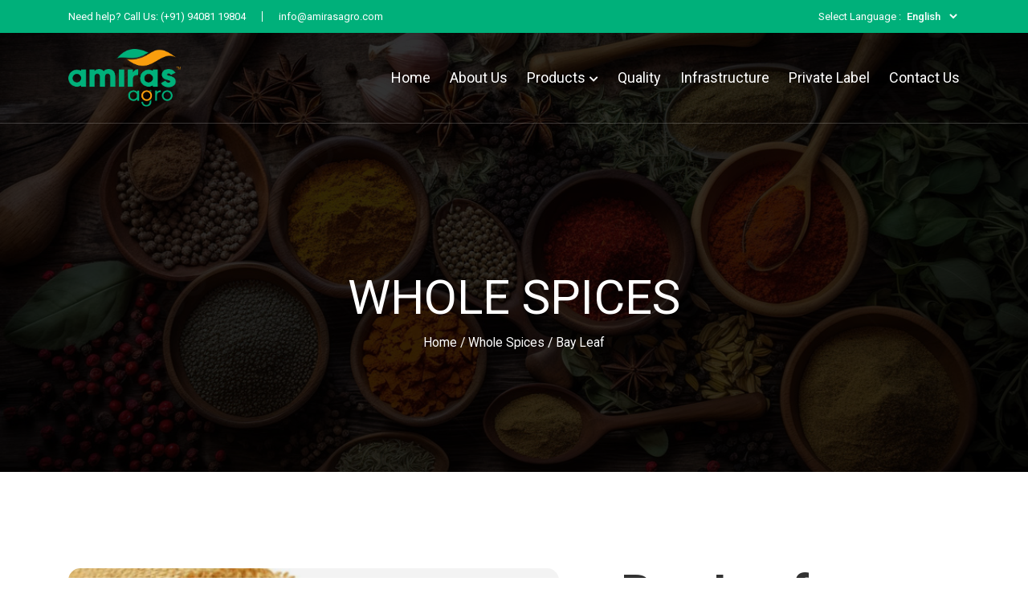

--- FILE ---
content_type: text/html; charset=UTF-8
request_url: https://www.amirasagro.com/product/bay-leaf/
body_size: 26744
content:
<!doctype html>
<html lang="en-US">
<head>
	<meta charset="UTF-8">
		<meta name="viewport" content="width=device-width,initial-scale=1">
	<title>Bay Leaf &#8211; Amiras Agro and Foods</title>
<meta name='robots' content='max-image-preview:large' />
	<style>img:is([sizes="auto" i], [sizes^="auto," i]) { contain-intrinsic-size: 3000px 1500px }</style>
	<style id='classic-theme-styles-inline-css' type='text/css'>
/*! This file is auto-generated */
.wp-block-button__link{color:#fff;background-color:#32373c;border-radius:9999px;box-shadow:none;text-decoration:none;padding:calc(.667em + 2px) calc(1.333em + 2px);font-size:1.125em}.wp-block-file__button{background:#32373c;color:#fff;text-decoration:none}
</style>
<link rel='stylesheet' id='wc-blocks-vendors-style-css' href='https://www.amirasagro.com/wp-content/plugins/woocommerce/packages/woocommerce-blocks/build/wc-blocks-vendors-style.css?ver=10.9.3' type='text/css' media='all' />
<link rel='stylesheet' id='wc-all-blocks-style-css' href='https://www.amirasagro.com/wp-content/plugins/woocommerce/packages/woocommerce-blocks/build/wc-all-blocks-style.css?ver=10.9.3' type='text/css' media='all' />
<link rel='stylesheet' id='contact-form-7-css' href='https://www.amirasagro.com/wp-content/plugins/contact-form-7/includes/css/styles.css?ver=5.8.1' type='text/css' media='all' />
<style id='contact-form-7-inline-css' type='text/css'>
.wpcf7 .wpcf7-recaptcha iframe {margin-bottom: 0;}.wpcf7 .wpcf7-recaptcha[data-align="center"] > div {margin: 0 auto;}.wpcf7 .wpcf7-recaptcha[data-align="right"] > div {margin: 0 0 0 auto;}
</style>
<link rel='stylesheet' id='photoswipe-css' href='https://www.amirasagro.com/wp-content/plugins/woocommerce/assets/css/photoswipe/photoswipe.min.css?ver=8.1.1' type='text/css' media='all' />
<link rel='stylesheet' id='photoswipe-default-skin-css' href='https://www.amirasagro.com/wp-content/plugins/woocommerce/assets/css/photoswipe/default-skin/default-skin.min.css?ver=8.1.1' type='text/css' media='all' />
<link rel='stylesheet' id='woocommerce-layout-css' href='https://www.amirasagro.com/wp-content/plugins/woocommerce/assets/css/woocommerce-layout.css?ver=8.1.1' type='text/css' media='all' />
<link rel='stylesheet' id='woocommerce-smallscreen-css' href='https://www.amirasagro.com/wp-content/plugins/woocommerce/assets/css/woocommerce-smallscreen.css?ver=8.1.1' type='text/css' media='only screen and (max-width: 768px)' />
<link rel='stylesheet' id='woocommerce-general-css' href='https://www.amirasagro.com/wp-content/plugins/woocommerce/assets/css/woocommerce.css?ver=8.1.1' type='text/css' media='all' />
<style id='woocommerce-inline-inline-css' type='text/css'>
.woocommerce form .form-row .required { visibility: hidden; }
</style>
<link rel='stylesheet' id='elementor-frontend-css' href='https://www.amirasagro.com/wp-content/uploads/elementor/css/custom-frontend-lite.min.css?ver=1696847236' type='text/css' media='all' />
<link rel='stylesheet' id='elementor-post-7-css' href='https://www.amirasagro.com/wp-content/uploads/elementor/css/post-7.css?ver=1696847236' type='text/css' media='all' />
<link rel='stylesheet' id='style-css' href='https://www.amirasagro.com/wp-content/themes/amiras/style.css?ver=6.8.3' type='text/css' media='all' />
<link rel='stylesheet' id='theme-css' href='https://www.amirasagro.com/wp-content/themes/amiras/css/theme.css?ver=6.8.3' type='text/css' media='all' />
<link rel='stylesheet' id='animations-css' href='https://www.amirasagro.com/wp-content/plugins/elementor/assets/lib/animations/animations.min.css?ver=6.8.3' type='text/css' media='all' />
<link rel='stylesheet' id='elementor-icons-css' href='https://www.amirasagro.com/wp-content/plugins/elementor/assets/lib/eicons/css/elementor-icons.min.css?ver=5.23.0' type='text/css' media='all' />
<link rel='stylesheet' id='elementor-icons-shared-0-css' href='https://www.amirasagro.com/wp-content/plugins/elementor/assets/lib/font-awesome/css/fontawesome.min.css?ver=5.15.3' type='text/css' media='all' />
<link rel='stylesheet' id='elementor-icons-fa-solid-css' href='https://www.amirasagro.com/wp-content/plugins/elementor/assets/lib/font-awesome/css/solid.min.css?ver=5.15.3' type='text/css' media='all' />
<link rel='stylesheet' id='elementor-icons-fa-regular-css' href='https://www.amirasagro.com/wp-content/plugins/elementor/assets/lib/font-awesome/css/regular.min.css?ver=5.15.3' type='text/css' media='all' />
<link rel='stylesheet' id='elementor-icons-fa-brands-css' href='https://www.amirasagro.com/wp-content/plugins/elementor/assets/lib/font-awesome/css/brands.min.css?ver=5.15.3' type='text/css' media='all' />
<link rel='stylesheet' id='google-fonts-1-css' href='https://fonts.googleapis.com/css?family=Heebo%3A100%2C100italic%2C200%2C200italic%2C300%2C300italic%2C400%2C400italic%2C500%2C500italic%2C600%2C600italic%2C700%2C700italic%2C800%2C800italic%2C900%2C900italic%7CRoboto%3A100%2C100italic%2C200%2C200italic%2C300%2C300italic%2C400%2C400italic%2C500%2C500italic%2C600%2C600italic%2C700%2C700italic%2C800%2C800italic%2C900%2C900italic&#038;display=swap&#038;ver=6.8.3' type='text/css' media='all' />
<link rel="preconnect" href="https://fonts.gstatic.com/" crossorigin><script type="text/javascript" src="https://www.amirasagro.com/wp-includes/js/dist/hooks.min.js?ver=4d63a3d491d11ffd8ac6" id="wp-hooks-js"></script>
<script type="text/javascript" src="https://stats.wp.com/w.js?ver=202605" id="woo-tracks-js"></script>
<script type="text/javascript" src="https://www.amirasagro.com/wp-includes/js/jquery/jquery.min.js?ver=3.7.1" id="jquery-core-js"></script>
<script type="text/javascript" src="https://www.amirasagro.com/wp-includes/js/jquery/jquery-migrate.min.js?ver=3.4.1" id="jquery-migrate-js"></script>
<link rel="https://api.w.org/" href="https://www.amirasagro.com/wp-json/" /><link rel="alternate" title="JSON" type="application/json" href="https://www.amirasagro.com/wp-json/wp/v2/product/108" /><link rel="canonical" href="https://www.amirasagro.com/product/bay-leaf/" />
<link rel="alternate" title="oEmbed (JSON)" type="application/json+oembed" href="https://www.amirasagro.com/wp-json/oembed/1.0/embed?url=https%3A%2F%2Fwww.amirasagro.com%2Fproduct%2Fbay-leaf%2F" />
<link rel="alternate" title="oEmbed (XML)" type="text/xml+oembed" href="https://www.amirasagro.com/wp-json/oembed/1.0/embed?url=https%3A%2F%2Fwww.amirasagro.com%2Fproduct%2Fbay-leaf%2F&#038;format=xml" />
	<noscript><style>.woocommerce-product-gallery{ opacity: 1 !important; }</style></noscript>
	<meta name="generator" content="Elementor 3.16.5; features: e_dom_optimization, e_optimized_assets_loading, e_optimized_css_loading, additional_custom_breakpoints; settings: css_print_method-external, google_font-enabled, font_display-swap">
<link rel="icon" href="https://www.amirasagro.com/wp-content/uploads/favicon.png" sizes="32x32" />
<link rel="icon" href="https://www.amirasagro.com/wp-content/uploads/favicon.png" sizes="192x192" />
<link rel="apple-touch-icon" href="https://www.amirasagro.com/wp-content/uploads/favicon.png" />
<meta name="msapplication-TileImage" content="https://www.amirasagro.com/wp-content/uploads/favicon.png" />
</head>
<body class="wp-singular product-template-default single single-product postid-108 wp-custom-logo wp-theme-amiras theme-amiras woocommerce woocommerce-page woocommerce-no-js elementor-default elementor-kit-7">
<section class="elementor-section elementor-section-boxed elementor top-header">
	<div class="elementor-container">
		<div class="elementor-column elementor-col-50 left">
			<div class="elementor-widget-wrap">
				<div class="elementor-element call">
					<span>Need help?</span> Call Us: 
					<a href="tel:+919408119804">(+91) 94081 19804</a>
				</div>
				<div class="elementor-element email">
					 info@amirasagro.com
				</div>
			</div>
		</div>
		<div class="elementor-column elementor-col-50 right">
			<div class="elementor-widget-wrap">
				<div class="elementor-element glanguage">
					<span>Select Language :</span>
					<div class="gtranslate_wrapper" id="gt-wrapper-33974373"></div>				</div>
			</div>
		</div>
	</div>
</section>
<header class="elementor-section elementor-section-boxed elementor main-header">
	<div class="elementor-container">
		<div class="elementor-column elementor-col-30">
			<div class="elementor-widget-wrap">
				<a href="https://www.amirasagro.com/" class="custom-logo-link" rel="home"><img width="155" height="80" src="https://www.amirasagro.com/wp-content/uploads/logo.svg" class="custom-logo" alt="amiras agro and foods" decoding="async" /></a>			</div>
		</div>
		<div class="elementor-column elementor-col-70">
			<div class="elementor-widget-wrap">
				<div class="elementor-element">
											<nav class="site-navigation">
							<ul id="menu-primary" class="menu"><li id="menu-item-148" class="menu-item menu-item-type-post_type menu-item-object-page menu-item-home menu-item-148"><a href="https://www.amirasagro.com/">Home</a></li>
<li id="menu-item-149" class="menu-item menu-item-type-post_type menu-item-object-page menu-item-149"><a href="https://www.amirasagro.com/about/">About Us</a></li>
<li id="menu-item-160" class="menu-item menu-item-type-custom menu-item-object-custom menu-item-has-children menu-item-160"><a href="#">Products</a>
<ul class="sub-menu">
	<li id="menu-item-159" class="menu-item menu-item-type-taxonomy menu-item-object-product_cat current-product-ancestor current-menu-parent current-product-parent menu-item-159"><a href="https://www.amirasagro.com/product-category/whole-spices/">Whole Spices</a></li>
	<li id="menu-item-156" class="menu-item menu-item-type-taxonomy menu-item-object-product_cat menu-item-156"><a href="https://www.amirasagro.com/product-category/powder-spices/">Powder Spices</a></li>
	<li id="menu-item-158" class="menu-item menu-item-type-taxonomy menu-item-object-product_cat menu-item-158"><a href="https://www.amirasagro.com/product-category/oil-seeds/">Oil Seeds</a></li>
	<li id="menu-item-157" class="menu-item menu-item-type-taxonomy menu-item-object-product_cat menu-item-157"><a href="https://www.amirasagro.com/product-category/herbs/">Herbs</a></li>
</ul>
</li>
<li id="menu-item-155" class="menu-item menu-item-type-post_type menu-item-object-page menu-item-155"><a href="https://www.amirasagro.com/quality/">Quality</a></li>
<li id="menu-item-152" class="menu-item menu-item-type-post_type menu-item-object-page menu-item-152"><a href="https://www.amirasagro.com/infrastructure/">Infrastructure</a></li>
<li id="menu-item-153" class="menu-item menu-item-type-post_type menu-item-object-page menu-item-153"><a href="https://www.amirasagro.com/private-label/">Private Label</a></li>
<li id="menu-item-151" class="menu-item menu-item-type-post_type menu-item-object-page menu-item-151"><a href="https://www.amirasagro.com/contact/">Contact Us</a></li>
</ul>						</nav>
						<div class="site-navigation-toggle-holder">
							<div class="site-navigation-toggle">
								<i class="eicon-menu-bar"></i>
							</div>
							<i class="eicon-close menu-close-icon"></i>
						</div>
									</div>
			</div>
		</div>
	</div>
</header><div data-elementor-type="wp-page" class="elementor">
	<section class="elementor-section elementor-section-boxed archive-header">
		<div class="elementor-background-overlay"></div>
		<div class="elementor-container">
			<div class="elementor-column elementor-col-100">
				<div class="elementor-widget-wrap">
					<div class="elementor-element">
						<h1 class="entry-title">Whole Spices</br></h1>					</div>
					<div class="elementor-element">
						<nav class="woocommerce-breadcrumb"><a href="https://www.amirasagro.com">Home</a>&nbsp;&#47;&nbsp;<a href="https://www.amirasagro.com/product-category/whole-spices/">Whole Spices</a>&nbsp;&#47;&nbsp;Bay Leaf</nav>					</div>
				</div>
			</div>
		</div>
	</section>
	<section class="elementor-section elementor-section-boxed archive-page">
		<div class="elementor-container">
			<div class="elementor-column elementor-col-100">
				<div class="elementor-widget-wrap">
					<div class="elementor-wc-products elementor-element">
						<div class="woocommerce-notices-wrapper"></div><div id="product-108" class="product type-product post-108 status-publish first instock product_cat-whole-spices has-post-thumbnail shipping-taxable product-type-simple">

	<div class="woocommerce-product-gallery woocommerce-product-gallery--with-images woocommerce-product-gallery--columns-4 images" data-columns="4" style="opacity: 0; transition: opacity .25s ease-in-out;">
	<div class="woocommerce-product-gallery__wrapper">
		<div data-thumb="https://www.amirasagro.com/wp-content/uploads/bay-leaf.jpg" data-thumb-alt="bay leaf" class="woocommerce-product-gallery__image"><a href="https://www.amirasagro.com/wp-content/uploads/bay-leaf.jpg"><img width="800" height="700" src="https://www.amirasagro.com/wp-content/uploads/bay-leaf.jpg" class="wp-post-image" alt="bay leaf" title="bay leaf" data-caption="" data-src="https://www.amirasagro.com/wp-content/uploads/bay-leaf.jpg" data-large_image="https://www.amirasagro.com/wp-content/uploads/bay-leaf.jpg" data-large_image_width="800" data-large_image_height="700" decoding="async" fetchpriority="high" /></a></div>	</div>
</div>

	<div class="summary entry-summary">
		<h1 class="product_title entry-title">Bay Leaf</h1><div class="woocommerce-product-details__short-description">
	<p>Ours is a reputed entity engaged in distributing and exporting a premium quality Bay Leaf. Known for its rich aroma and taste, these bay leaves are used in various cuisines all over the world. These fresh leaves are very mild and do not develop their full flavor until several weeks after picking and drying so, our experts follow age-old recipes that ensure their high quality and purity.</p>
<div class="process">
<h3>Process</h3>
<p>Eto Treatment.</p>
</div>
<div class="packaging">
<h3>Available Packaging</h3>
<p>25kg, 50kg, 100kg, Bulk Packaging &amp; As per standard packaging.</p>
</div>
</div>
<p><a class="elementor-button" href="https://api.whatsapp.com/send?phone=919408119804&amp;text=I%20interested%20https://www.amirasagro.com/product/bay-leaf/">Make an Enquiry</a></p>	</div>

	<div class="product-bio"></div>
	<section class="related products">

					<h2>Explore More</h2>
				
		<ul class="products columns-4">

			
					<li class="product type-product post-80 status-publish first instock product_cat-whole-spices has-post-thumbnail shipping-taxable product-type-simple">
	<a href="https://www.amirasagro.com/product/black-big-mustard/" class="woocommerce-LoopProduct-link woocommerce-loop-product__link"><img width="800" height="700" src="https://www.amirasagro.com/wp-content/uploads/black-big-mustard.jpg" class="attachment-woocommerce_thumbnail size-woocommerce_thumbnail" alt="black big mustard" decoding="async" /><h2 class="woocommerce-loop-product__title">Black Big Mustard</h2>
</a><a href="https://www.amirasagro.com/product/black-big-mustard/" data-quantity="1" class="button product_type_simple" data-product_id="80" data-product_sku="" aria-label="Read more about &ldquo;Black Big Mustard&rdquo;" aria-describedby="" rel="nofollow">Read more</a></li>

			
					<li class="product type-product post-90 status-publish instock product_cat-whole-spices has-post-thumbnail shipping-taxable product-type-simple">
	<a href="https://www.amirasagro.com/product/yellow-mustard/" class="woocommerce-LoopProduct-link woocommerce-loop-product__link"><img width="800" height="700" src="https://www.amirasagro.com/wp-content/uploads/yellow-mustard.jpg" class="attachment-woocommerce_thumbnail size-woocommerce_thumbnail" alt="yellow mustard" decoding="async" /><h2 class="woocommerce-loop-product__title">Yellow Mustard</h2>
</a><a href="https://www.amirasagro.com/product/yellow-mustard/" data-quantity="1" class="button product_type_simple" data-product_id="90" data-product_sku="" aria-label="Read more about &ldquo;Yellow Mustard&rdquo;" aria-describedby="" rel="nofollow">Read more</a></li>

			
					<li class="product type-product post-88 status-publish instock product_cat-whole-spices has-post-thumbnail shipping-taxable product-type-simple">
	<a href="https://www.amirasagro.com/product/sesame-seed-black/" class="woocommerce-LoopProduct-link woocommerce-loop-product__link"><img width="800" height="700" src="https://www.amirasagro.com/wp-content/uploads/sesame-seed-black.jpg" class="attachment-woocommerce_thumbnail size-woocommerce_thumbnail" alt="sesame seed black" decoding="async" loading="lazy" /><h2 class="woocommerce-loop-product__title">Sesame Seed Black</h2>
</a><a href="https://www.amirasagro.com/product/sesame-seed-black/" data-quantity="1" class="button product_type_simple" data-product_id="88" data-product_sku="" aria-label="Read more about &ldquo;Sesame Seed Black&rdquo;" aria-describedby="" rel="nofollow">Read more</a></li>

			
					<li class="product type-product post-112 status-publish last instock product_cat-whole-spices has-post-thumbnail shipping-taxable product-type-simple">
	<a href="https://www.amirasagro.com/product/basil-seeds/" class="woocommerce-LoopProduct-link woocommerce-loop-product__link"><img width="800" height="700" src="https://www.amirasagro.com/wp-content/uploads/basil-seeds.jpg" class="attachment-woocommerce_thumbnail size-woocommerce_thumbnail" alt="basil seeds" decoding="async" loading="lazy" /><h2 class="woocommerce-loop-product__title">Basil Seeds</h2>
</a><a href="https://www.amirasagro.com/product/basil-seeds/" data-quantity="1" class="button product_type_simple" data-product_id="112" data-product_sku="" aria-label="Read more about &ldquo;Basil Seeds&rdquo;" aria-describedby="" rel="nofollow">Read more</a></li>

			
		</ul>

	</section>
	</div>

					</div>
				</div>
			</div>
		</div>
	</section>
</div>
<footer class="elementor-section elementor-section-boxed elementor main-footer">
	<div class="elementor-container">
		<div class="elementor-column elementor-col-25 footer-logo">
			<div class="elementor-widget-wrap">
				<div class="elementor-element">
					<img src="https://www.amirasagro.com/wp-content/uploads/logo.svg" alt="logo" />
					<p>Our company has specially its works into the private labelling only. Our expertise in the production of spices has enabled us to be the private labellers for MNCs.</p>
				</div>	
			</div>
		</div>
		<div class="elementor-column elementor-col-20 elementor-hidden-tablet elementor-hidden-mobile prolist">
			<div class="elementor-widget-wrap">
				<div class="elementor-element">
					<h3>Quick Links</h3>
					<ul>
						<li>
							<a href="https://www.amirasagro.com/product-category/whole-spices">Whole Spices</a>
						</li>
						<li>
							<a href="https://www.amirasagro.com/product-category/powder-spices">Powder Spices</a>
						</li>
						<li>
							<a href="https://www.amirasagro.com/product-category/oil-seeds">Oil Seeds</a>
						</li>
						<li>
							<a href="https://www.amirasagro.com/product-category/herbs">Herbs</a>
						</li>
					</ul>
				</div>
			</div>
		</div>
		<div class="elementor-column elementor-col-25 address alt">
			<div class="elementor-widget-wrap">
				<div class="elementor-element elementor-widget">
					<img src="https://www.amirasagro.com/wp-content/uploads/icon-call.png" alt="call" />
					<h3>Get In Touch</h3>
					<p>+91 94081 19804<br>info@amirasagro.com</p>
				</div>
				<div class="elementor-element">
					<img src="https://www.amirasagro.com/wp-content/uploads/icon-time.png" alt="time" />
					<h3>Working Hours</h3>
					<p>10:00am - 06:00pm<br>Sunday Closed</p>					
				</div>
			</div>
		</div>
		<div class="elementor-column elementor-col-30 address">
			<div class="elementor-widget-wrap">
				<div class="elementor-element">
					<img src="https://www.amirasagro.com/wp-content/uploads/icon-location.png" alt="location" />
					<h3>Corporate Office</h3>
					<p>Plot No. 808, Gaglasan Road, Nr. Kakoshi Char Rasta, Gaglasan, Sidhpur - 384151, Gujarat, India.</p>
				</div>
			</div>
		</div>
	</div>
	<div class="elementor-section elementor-section-boxed copyright">
		<div class="elementor-container">
			<div class="elementor-column elementor-col-100">
				<div class="elementor-widget-wrap">
					<div class="elementor-element">
						<p>2026 &copy; Amiras Agro & Foods. All Rights Reserved.</p>
						<p class="by">Design by - <a href="https://www.peakpixelhub.com" target="_blank" rel="nofollow">Peakpixel Creative Hub.</a></p>
					</div>
				</div>
			</div>
		</div>
	</div>
</footer><script type="speculationrules">
{"prefetch":[{"source":"document","where":{"and":[{"href_matches":"\/*"},{"not":{"href_matches":["\/wp-*.php","\/wp-admin\/*","\/wp-content\/uploads\/*","\/wp-content\/*","\/wp-content\/plugins\/*","\/wp-content\/themes\/amiras\/*","\/*\\?(.+)"]}},{"not":{"selector_matches":"a[rel~=\"nofollow\"]"}},{"not":{"selector_matches":".no-prefetch, .no-prefetch a"}}]},"eagerness":"conservative"}]}
</script>
<script type="application/ld+json">{"@context":"https:\/\/schema.org\/","@type":"BreadcrumbList","itemListElement":[{"@type":"ListItem","position":1,"item":{"name":"Home","@id":"https:\/\/www.amirasagro.com"}},{"@type":"ListItem","position":2,"item":{"name":"Whole Spices","@id":"https:\/\/www.amirasagro.com\/product-category\/whole-spices\/"}},{"@type":"ListItem","position":3,"item":{"name":"Bay Leaf","@id":"https:\/\/www.amirasagro.com\/product\/bay-leaf\/"}}]}</script>
<div class="pswp" tabindex="-1" role="dialog" aria-hidden="true">
	<div class="pswp__bg"></div>
	<div class="pswp__scroll-wrap">
		<div class="pswp__container">
			<div class="pswp__item"></div>
			<div class="pswp__item"></div>
			<div class="pswp__item"></div>
		</div>
		<div class="pswp__ui pswp__ui--hidden">
			<div class="pswp__top-bar">
				<div class="pswp__counter"></div>
				<button class="pswp__button pswp__button--close" aria-label="Close (Esc)"></button>
				<button class="pswp__button pswp__button--share" aria-label="Share"></button>
				<button class="pswp__button pswp__button--fs" aria-label="Toggle fullscreen"></button>
				<button class="pswp__button pswp__button--zoom" aria-label="Zoom in/out"></button>
				<div class="pswp__preloader">
					<div class="pswp__preloader__icn">
						<div class="pswp__preloader__cut">
							<div class="pswp__preloader__donut"></div>
						</div>
					</div>
				</div>
			</div>
			<div class="pswp__share-modal pswp__share-modal--hidden pswp__single-tap">
				<div class="pswp__share-tooltip"></div>
			</div>
			<button class="pswp__button pswp__button--arrow--left" aria-label="Previous (arrow left)"></button>
			<button class="pswp__button pswp__button--arrow--right" aria-label="Next (arrow right)"></button>
			<div class="pswp__caption">
				<div class="pswp__caption__center"></div>
			</div>
		</div>
	</div>
</div>
	<script type="text/javascript">
		(function () {
			var c = document.body.className;
			c = c.replace(/woocommerce-no-js/, 'woocommerce-js');
			document.body.className = c;
		})();
	</script>
	<script type="text/javascript" src="https://www.amirasagro.com/wp-content/plugins/contact-form-7/includes/swv/js/index.js?ver=5.8.1" id="swv-js"></script>
<script type="text/javascript" id="contact-form-7-js-extra">
/* <![CDATA[ */
var wpcf7 = {"api":{"root":"https:\/\/www.amirasagro.com\/wp-json\/","namespace":"contact-form-7\/v1"}};
/* ]]> */
</script>
<script type="text/javascript" src="https://www.amirasagro.com/wp-content/plugins/contact-form-7/includes/js/index.js?ver=5.8.1" id="contact-form-7-js"></script>
<script type="text/javascript" src="https://www.amirasagro.com/wp-content/plugins/woocommerce/assets/js/flexslider/jquery.flexslider.min.js?ver=2.7.2-wc.8.1.1" id="flexslider-js"></script>
<script type="text/javascript" src="https://www.amirasagro.com/wp-content/plugins/woocommerce/assets/js/photoswipe/photoswipe.min.js?ver=4.1.1-wc.8.1.1" id="photoswipe-js"></script>
<script type="text/javascript" src="https://www.amirasagro.com/wp-content/plugins/woocommerce/assets/js/photoswipe/photoswipe-ui-default.min.js?ver=4.1.1-wc.8.1.1" id="photoswipe-ui-default-js"></script>
<script type="text/javascript" id="wc-single-product-js-extra">
/* <![CDATA[ */
var wc_single_product_params = {"i18n_required_rating_text":"Please select a rating","review_rating_required":"yes","flexslider":{"rtl":false,"animation":"slide","smoothHeight":true,"directionNav":false,"controlNav":"thumbnails","slideshow":false,"animationSpeed":500,"animationLoop":false,"allowOneSlide":false},"zoom_enabled":"","zoom_options":[],"photoswipe_enabled":"1","photoswipe_options":{"shareEl":false,"closeOnScroll":false,"history":false,"hideAnimationDuration":0,"showAnimationDuration":0},"flexslider_enabled":"1"};
/* ]]> */
</script>
<script type="text/javascript" src="https://www.amirasagro.com/wp-content/plugins/woocommerce/assets/js/frontend/single-product.min.js?ver=8.1.1" id="wc-single-product-js"></script>
<script type="text/javascript" src="https://www.amirasagro.com/wp-content/plugins/woocommerce/assets/js/jquery-blockui/jquery.blockUI.min.js?ver=2.7.0-wc.8.1.1" id="jquery-blockui-js"></script>
<script type="text/javascript" src="https://www.amirasagro.com/wp-content/plugins/woocommerce/assets/js/js-cookie/js.cookie.min.js?ver=2.1.4-wc.8.1.1" id="js-cookie-js"></script>
<script type="text/javascript" id="woocommerce-js-extra">
/* <![CDATA[ */
var woocommerce_params = {"ajax_url":"\/wp-admin\/admin-ajax.php","wc_ajax_url":"\/?wc-ajax=%%endpoint%%"};
/* ]]> */
</script>
<script type="text/javascript" src="https://www.amirasagro.com/wp-content/plugins/woocommerce/assets/js/frontend/woocommerce.min.js?ver=8.1.1" id="woocommerce-js"></script>
<script type="text/javascript" src="https://www.amirasagro.com/wp-content/themes/amiras/js/theme.js?ver=6.8.3" id="script-js"></script>
<script type="text/javascript" src="https://www.amirasagro.com/wp-content/plugins/elementor/assets/lib/swiper/swiper.min.js?ver=6.8.3" id="swiper-js"></script>
<script type="text/javascript" id="gt_widget_script_33974373-js-before">
/* <![CDATA[ */
window.gtranslateSettings = /* document.write */ window.gtranslateSettings || {};window.gtranslateSettings['33974373'] = {"default_language":"en","languages":["ar","en","fr","de","es"],"url_structure":"none","wrapper_selector":"#gt-wrapper-33974373","select_language_label":"Select","horizontal_position":"inline","flags_location":"\/wp-content\/plugins\/gtranslate\/flags\/"};
/* ]]> */
</script><script src="https://www.amirasagro.com/wp-content/plugins/gtranslate/js/dropdown.js?ver=6.8.3" data-no-optimize="1" data-no-minify="1" data-gt-orig-url="/product/bay-leaf/" data-gt-orig-domain="www.amirasagro.com" data-gt-widget-id="33974373" defer></script></body>
</html>

--- FILE ---
content_type: text/css
request_url: https://www.amirasagro.com/wp-content/themes/amiras/css/theme.css?ver=6.8.3
body_size: 28452
content:
/**
 * general
 */
.elementor-icon svg {
    fill: inherit;
}
@media (min-width: 768px) {
.column-order {
	order: 1;
}
}

/**
 * icon box
 */
@media (max-width: 768px) {
.elementor-widget-icon-box.elementor-position-left .elementor-icon-box-wrapper {
    display: flex!important
}
.elementor-widget-icon-box.elementor-vertical-align-middle .elementor-icon-box-wrapper {
    align-items: center;
}
.elementor-widget-icon-box.elementor-mobile-position-left .elementor-icon-box-icon {
	display: inline-block!important;
}
.elementor-widget-icon-box.elementor-position-left .elementor-icon-box-wrapper .elementor-icon-box-icon {
	margin-right: var(--icon-box-icon-margin)!important;
	margin-bottom: 0px!important;
}
}


/**
 * lightboox
 */ 
.pswp__bg {
	background: rgba(0,0,0,0.8);
}
.pswp__top-bar {
	background: transparent!important;
}
.pswp__counter,
.pswp__button--share,
.pswp__button--fs,
.pswp__button--zoom,
.pswp__caption {
	display: none!important;
}
.pswp__container { 
	transition: transform 0.35s ease-in-out; 
} 

/**
 * swiper slide
 */
.elementor-pagination-position-outside .swiper-container {
    padding-bottom: 40px!important;
} 
.elementor-widget-image-carousel {
	position: relative;
} 
.swiper-pagination-bullets {
	bottom: 0px!important;
}
.swiper-pagination-bullet {
	width: 7px;
	height: 7px;
	margin: 0 1.5px!important;
	background-color: var( --e-global-color-primary)!important;
}

/**
 * buttom
 */
.elementor-button, 
input[type="submit"] {
    font-size: 18px;
    line-height: 18px;
    font-weight: 500;
	padding: 20px 25px;
    border-radius: 5px;
    border: 0px;
    background-color: var(--e-global-color-primary);
    color: #fff;
    transition: 1s;
	text-transform: uppercase;
}
.elementor-button:hover,
input[type="submit"]:hover {
	background-color: var(--e-global-color-secondary);
	color: #fff;
}
.elementor-button:focus,
input[type="submit"]:focus {
	outline: 0px;
	border: 0px;
}
@media (max-width: 767px) {
.elementor-button,
input[type="submit"] {
	font-size: 16px;
	line-height: 16px;
	padding: 15px 20px;
}
}


/**
 * top header
 */
.top-header {
    padding: 8px 15px;
    font-size: 11px;
    line-height: 11px;
    background: var(--e-global-color-primary);
    color: #fff;
}
.top-header .elementor-widget-wrap {
	padding: 0px 15px;
	align-content: center!important;
    align-items: center;
    display: -webkit-box;
    display: -ms-flexbox;
    display: flex;
}
.top-header .elementor-element {
	display: inline-block;
	width: auto;
}
.top-header .elementor-element a {
	color: #fff;
	transition: 1s;
}
.top-header .elementor-element a:hover {
	color: var(--e-global-color-secondary);
}

.top-header .right .elementor-widget-wrap {
	justify-content: flex-end;
}
.top-header .right .glanguage .gtranslate_wrapper {
	display: inline-block;
}
.top-header .right .glanguage select {
    padding: 0px;
    width: 60px!important;
    border: 0px!important;
    outline: 0px;
    color: #fff;
    font-size: 11px!important;
    font-weight: 500!important;
    background: transparent!important;
    cursor: pointer;
}
.top-header .right .glanguage select option {
	color: #333;
}

@media (min-width: 767px) {
.top-header {
    padding: 10px 15px;
    font-size: 13px;
    line-height: 13px;
}	
.top-header .left .call {
    border-right: 1px solid #fff;
    padding-right: 20px;
    margin-right: 20px;
}
}
@media (min-width: 991px) {
.top-header {
	padding: 12px 0px;
}
.top-header .right .glanguage select {
    font-size: 13px!important;
    width: 70px!important;
}
}
@media (max-width: 991px) {
.top-header .left .call span {
    display: none;
}
}
@media (max-width: 768px) {
.top-header .left {
	width: 60%;
}
.top-header .left .email {
    display: none;
}
.top-header .right {
	width: 40%;
}
.top-header .right span {
	display: none;
}
}


/**
 * main header
 */
.main-header {
	padding: 10px 0px;
	border-bottom: 1px solid rgba(255,255,255,0.2);
	position: absolute;
	top: 31px;
	left: 0px;
	right: 0px;
	z-index: 2;
}
.main-header.sticky {
	position: fixed;
	top: 0px;
	background: #fff;
	box-shadow: 0px 0px 5px 0px rgba(0,0,0,0.2);
	padding: 10px 0px;
	transition: 0.3s;
}
.main-header .elementor-widget-wrap {
	padding: 0px 30px;
	align-content: center!important;
    align-items: center;
    display: -webkit-box;
    display: -ms-flexbox;
    display: flex;
}
.main-header .custom-logo-link {
	display: inline-block;
}
.main-header .custom-logo-link img {
	vertical-align: middle;
    display: inline-block;
	width: 140px;
}
.main-header .elementor-col-70 .elementor-widget-wrap {
	justify-content: flex-end;
}
.main-header .elementor-col-70 .elementor-element {
    display: inline-block;
    width: auto;
}

/*navigation*/
.site-navigation {
    display: block;
}
.site-navigation ul.menu {
	display: block;
	padding: 0px;
}
.site-navigation ul.menu li {
    position: relative;
	display: block;
}
.site-navigation ul.menu li a {
	font-size: 22px;
    line-height: 22px;
    font-weight: 400;
    transition: 0.5s;
	white-space: nowrap;
	color: #fff;
}
.site-navigation ul.menu li.menu-item-has-children a:after {
    content: "\f078";
    font-family: "Font Awesome 5 Free";
    font-weight: 600;
    font-size: 12px;
	line-height: 12px;
    margin-left: 5px;
}
.site-navigation ul.menu li:hover a, 
.site-navigation ul.menu li.current-menu-item a,
.site-navigation ul.menu li.current-menu-parent a,
.site-navigation ul.menu li.current_page_parent a {
	color: var(--e-global-color-secondary);
}
.site-navigation ul.menu li ul.sub-menu li a {
    color: #fff;
    font-size: 18px;
    line-height: 18px;
}
.site-navigation ul.menu li ul.sub-menu li:hover a, 
.site-navigation ul.menu li ul.sub-menu li.current-menu-item a,
.site-navigation ul.menu li ul.sub-menu li.current-product-ancestor a {
	color: var(--e-global-color-secondary);
}
.site-navigation ul.menu li ul.sub-menu li a:after {
	content: none;
}


@media (min-width: 767px) {
.main-header {
	padding: 20px 0px;
	top: 35px;
}
}
@media (min-width: 991px) {
.main-header {
	top: 41px;
}
.main-header .elementor-widget-wrap {
	padding: 0px 15px;
}

/*navigation*/
.site-navigation ul.menu li {
    display: inline-block;
	padding: 10px 0px;
}
.site-navigation ul.menu li:not(:last-child) {
    margin-right: 20px;
}
.site-navigation ul.menu li a {
	font-size: 18px;
	line-height: 18px;
	color: #fff;
}
.main-header.sticky .site-navigation ul.menu > li > a {
	color: #333;
}

.site-navigation ul.menu li:hover a, 
.site-navigation ul.menu li.current-menu-item a,
.site-navigation ul.menu li.current-menu-parent a,
.site-navigation ul.menu li.current_page_parent a {
	color: var(--e-global-color-secondary);
}
.site-navigation ul.menu li ul.sub-menu {
    position: absolute;
    top: 100%;
    left: 0px;
    z-index: 99;
    transition: 1s;
    padding: 15px 20px;
    background-color: var(--e-global-color-primary);
	visibility: hidden;
	opacity: 0;
	box-shadow: 0px 0px 50px 0px rgba(0,0,0,0.20);
}
.site-navigation ul.menu li:hover ul.sub-menu {
	opacity: 1;
	visibility: visible;
}
.site-navigation ul.menu li ul.sub-menu li {
    padding: 5px 0px;
    margin: 0px;
    display: block;
}

/*toggle holder*/
.site-navigation-toggle-holder {
	display: none;
}
}
@media (max-width: 991px) {
.main-header .elementor-col-30 {
	width: 50%;
}
.main-header .elementor-col-30 .elementor-widget-wrap {
	padding-right: 0px;
}
.main-header .elementor-col-70 {
	width: 50%;
}
.main-header .elementor-col-70 .elementor-widget-wrap {
	padding-left: 0px;
}
.main-header .elementor-col-70 .elementor-element:first-child {
    order: 1;
}

/*navigation*/
.site-navigation {
    position: fixed;
    top: 0px;
    right: -250px;
    bottom: 0px;
    width: 250px;
    padding: 120px 50px 0px 50px;
    z-index: 9999;
    transition: 0.5s!important;
    background-color: var(--e-global-color-primary);
}
.site-navigation.dropdown {
	right: 0px;
}
.site-navigation ul.menu li:not(:last-child) {
    margin-bottom: 20px;
}
.site-navigation ul.menu li ul.sub-menu {
    display: none;
    padding: 20px 0px 0px 20px;
}
.site-navigation ul.menu li ul.sub-menu li:not(:last-child) {
    margin-bottom: 12px;
}

/*toggle holder*/
.site-navigation-toggle-holder {
	display: inline-block;
}
.site-navigation-toggle-holder .site-navigation-toggle {
    display: inline-block;
    width: 40px;
    height: 40px;
    line-height: 40px;
    border-radius: 50%;
    text-align: center;
    background: var(--e-global-color-primary);
    color: #fff;
    font-size: 18px;
	cursor: pointer;
}
.site-navigation-toggle-holder.active .site-navigation-toggle i:before {
	content:'\e87f';
}
.site-navigation-toggle-holder i.menu-close-icon {
    position: fixed;
    z-index: 9999;
    top: 30px;
    right: 30px;
    font-size: 35px;
    color: #fff;
    display: none;
    cursor: pointer;
}
.site-navigation-toggle-holder.active i.menu-close-icon {
	display: inline-block;
}
}
@media (max-width: 768px) {
.main-header .custom-logo-link img {
	width: 100px;
}
}


/**
 * archive header
 */
.archive-header {
	background-color: var(--e-global-color-primary );
	background-image: url(../../../uploads/banner-page-header.jpg);
	background-position: center center;
	background-repeat: none-repeat;
	background-size: cover;
    padding: 120px 15px 50px;
    text-align: center;
}
.archive-header .elementor-background-overlay {
	background-color: #000;
	opacity: 0.8;
    transition: background 0.3s, border-radius 0.3s, opacity 0.3s;
}
.archive-header .elementor-widget-wrap {
	padding: 0px 15px;
}
.woocommerce .woocommerce-breadcrumb {
    margin: 5px 0px 0px;
    color: #fff;
}
.woocommerce .woocommerce-breadcrumb a {
    color: #fff;
	transition: 1s;
}
.woocommerce .woocommerce-breadcrumb a:hover {
    color: var(--e-global-color-secondary );
}
@media (min-width: 767px) {
.archive-header {
	padding: 200px 15px 120px;
}	
.woocommerce .woocommerce-breadcrumb {
    margin: 15px 0px 0px;
}
}
@media (min-width: 991px) {
.archive-header {
	padding: 300px 0px 150px;
}	
}


/**
 * swiper slider
 */
.elementor-slides {
	position: relative;
}
.elementor-slides .swiper-container {
	width: 100%;
	height: 320px;
}
.elementor-slides .swiper-slide-bg {
	background-size: cover;
	background-position: center;
	background-repeat: no-repeat;
	min-width: 100%;
	min-height: 100%;
	background-color: var(--e-global-color-primary);
}
.elementor-slides .swiper-slide-bg.one {
	background-image: url('../../../uploads/slider-1.jpg');
}
.elementor-slides .swiper-slide-bg.two {
	background-image: url('../../../uploads/slider-2.jpg');
}
.elementor-slides .swiper-slide-bg.three {
	background-image: url('../../../uploads/slider-3.jpg');
}
.elementor-slides .swiper-slide-bg.four {
	background-image: url('../../../uploads/slider-4.jpg');
}
.elementor-slides .swiper-slide-bg.five {
	background-image: url('../../../uploads/slider-5.jpg');
}
.elementor-slides .swiper-slide-bg.six {
	background-image: url('../../../uploads/slider-6.jpg');
}
.elementor-slides .elementor-background-overlay {
	position: absolute;
	z-index: 0;
	top: 0;
	bottom: 0;
	left: 0;
	right: 0;
	background: rgba(0,0,0,0.8);
}
.elementor-slides .swiper-slide-inner {
	position: absolute;
	top: 0;
	left: 0;
	bottom: 0;
	right: 0;
	margin: auto;
	color: #fff;
	display: -webkit-box;
	display: -ms-flexbox;
	display: flex;
	padding: 30px;
}
.elementor-slides.v-position-top .swiper-slide-inner {
	-webkit-box-align: start;
	-ms-flex-align: start;
	align-items: flex-start
}
.elementor-slides.v-position-bottom .swiper-slide-inner {
	-webkit-box-align: end;
	-ms-flex-align: end;
	align-items: flex-end
}
.elementor-slides.v-position-middle .swiper-slide-inner {
	-webkit-box-align: center;
	-ms-flex-align: center;
	align-items: center
}
.elementor-slides.h-position-left .swiper-slide-inner {
	-webkit-box-pack: start;
	-ms-flex-pack: start;
	justify-content: flex-start
}
.elementor-slides.h-position-right .swiper-slide-inner {
	-webkit-box-pack: end;
	-ms-flex-pack: end;
	justify-content: flex-end
}
.elementor-slides.h-position-center .swiper-slide-inner {
	-webkit-box-pack: center;
	-ms-flex-pack: center;
	justify-content: center;
	text-align: center;
}
.elementor-slides .swiper-slide-inner .swiper-slide-content {
	position: relative;
	z-index: 1;
	width: 100%;
}
.elementor-slides .swiper-slide-inner .elementor-slide-heading {
	font-size: 15px;
	line-height: 15px;
	font-weight: 300;
	margin-bottom: 8px;
	text-transform: uppercase;
	margin-top: 60px;
}
.elementor-slides .swiper-slide-inner .elementor-slide-description {
	font-size: 30px;
	line-height: 30px;
	font-weight: 700;
	text-transform: uppercase;
}
.elementor-slides .swiper-slide-inner .elementor-slide-button {
	margin-top: 10px;
}
.elementor-slides .swiper-slide-inner .animation {
    display: none;
}
.elementor-slides .swiper-slide-inner .animation.curr_swiper {
    display: block;
}
.elementor-slides .elementor-swiper-button {
	font-size: 10px;
	line-height: 10px;
	color: #fff;
	top: 60%!important;
}
.elementor-slides .elementor-swiper-button-next {
	right: 10px;
	left: auto;
}
.elementor-slides .elementor-swiper-button-prev {
	left: 10px;
	right: auto;
}
.elementor-slides .swiper-pagination {
	bottom: 15px!important;
}
.elementor-slides .swiper-pagination .swiper-pagination-bullet {
	width: 6px;
	height: 6px;
	background: #fff;
	margin: 0px 1.5px!important;
}
@media (min-width:767px) {
.elementor-slides .swiper-container {
	height: 500px;
}
.elementor-slides .swiper-slide-inner {
	width: 60%;
}
.elementor-slides .swiper-slide-inner .elementor-slide-heading {
	font-size: 40px;
	line-height: 40px;
	margin-bottom: 20px;
	margin-top: 100px;
}
.elementor-slides .swiper-slide-inner .elementor-slide-description {
	font-size: 80px;
	line-height: 80px;
}
.elementor-slides .swiper-slide-inner .elementor-slide-button {
	margin-top: 30px;
}
.elementor-slides .elementor-swiper-button {
	font-size: 18px;
	line-height: 18px;
}
.elementor-slides .swiper-pagination {
	bottom: 30px!important;
}
.elementor-slides .swiper-pagination .swiper-pagination-bullet {
	width: 8px;
	height: 8px;
}
}
@media (min-width:991px) {
.elementor-slides .swiper-container {
	height: 850px;
}	
}


/**
 * home page
 */
@media (min-width: 768px) {
.block .elementor-container {
	position: static;
}
.block .inner-img {
	position: absolute;
	top: 0px;
	right: 0px;
	bottom: 0px;
}
.block.alt .inner-img {
	right: auto;
	left: 0px;
}
.block.alt .inner-text {
	left: 50%;
}
}


/* map */
.presence {
    text-align: center;
}
.presence img {
    z-index: 0;
    display: inline-block;
}
.presence .marker {
    position: absolute;
}
.presence .marker:before {
    content: "";
    background: var( --e-global-color-secondary );
    height: 6px;
    width: 6px;
    border-radius: 50%;
    position: relative;
    display: inline-block;
    cursor: pointer;
    color: rgba(236, 105, 31,0.3);
    box-shadow: 0 0 0 0 currentColor;
    animation: points-ripple 2s infinite;
}
.presence .marker.india:before {
    background: var( --e-global-color-primary );
    color: rgba(0, 176, 122,0.3);
}
.presence .marker b {
    position: absolute;
    top: 5px;
    left: 13px;
    color: #333;
    opacity: 0;
    font-size: 12px;
	line-height: 12px;
    transition: 1s;
	z-index:5;
}

.presence .marker:hover:before {
    z-index: 1;
}
.presence .marker:hover b {
    opacity: 1;
}

@keyframes points-ripple {
    50% {
        box-shadow: 0 0 0 3px currentColor;
    }

    to {
        box-shadow: 0 0 0 0 currentColor;
    }
}

@media (min-width: 768px) {
.presence .marker:before {
	height: 8px;
	width: 8px;
}
.presence .marker b {
	top: 8px;
}
}
@media (max-width: 768px) {
.presence .marker {
	margin-top: -10px;
}
}

/**
 * about
 */
.strength .swiper-container {
	padding-bottom: 0px!important;
}
.strength .content-wrap .img {
	border-radius: 15px;
}
.strength .content-wrap .inner {
    text-align: center;
    margin-top: -50px;
}
.strength .content-wrap .inner .icon {
    display: inline-block;
    width: 90px;
    height: 90px;
    padding: 20px;
    background: var(--e-global-color-primary);
    border-radius: 50%;
	border: 3px solid #fff;
}
.strength .content-wrap .inner h3 {
    margin-bottom: 15px;
    margin-top: 20px;
}

  
/* testimonials */
.testimonial .swiper-container {
	padding-bottom: 0px!important;
}
.testimonial .content-wrap {
	text-align: center;
} 
.testimonial .content-wrap p {
    color: #fff;
    position: relative;
    padding: 30px;
    background: var(--e-global-color-primary);
    border-radius: 15px;
}
.testimonial .content-wrap p:before {
    content: "";
    position: absolute;
    top: 100%;
    left: 50%;
    width: 40px;
    height: 40px;
    margin-top: -20px;
    margin-left: -20px;
    background: var(--e-global-color-primary);
    transform: rotate(-45deg);
    border-radius: 5px;
}
.testimonial .content-wrap h3 {
    margin: 50px 0px 8px;
	color: #fff;
}
.testimonial .content-wrap h5 {
	color: #fff;
}
@media (min-width: 767px) {
.testimonial .content-wrap p {
    padding: 70px;
    font-size: 24px;
    line-height: 28px;
}
}


/**
 * certificates
 */
.certificates .content-wrap .inner {
	border: 1px solid #ddd;
	border-radius: 15px;
	padding: 15px;
}


/**
 * infrastructure
 */
.technology .swiper-container {
	padding-bottom: 0px!important;
} 
.technology .elementor-swiper-button {
	top: 40%!important;
} 
.technology .content-wrap .inner {
	text-align: center;
}
.technology .content-wrap .inner img {
	border-radius: 15px;
	margin-bottom: 20px;
}


/**
 * clients
 */
.clients .content-wrap .inner {
    text-align: center;
    border: 1px solid #ddd;
    padding: 15px;
    border-radius: 15px;
}
@media (min-width: 767px) {
.clients .content-wrap .inner {
	padding: 30px;
}
}



/**
 * product page
 */
.archive-page {
	padding: 50px 15px 35px;
	overflow: hidden;
}
.archive-page .elementor-widget-wrap {
	padding: 0px 15px;
}

.woocommerce ul.products {
    margin: 0px;
}
.woocommerce ul.products li.product {
    margin-bottom: 15px!important;
    text-align: center;
    padding-bottom: 15px;
    border:1px solid #ddd;
    background: #fff;
	border-radius: 15px;
}
.woocommerce ul.products li.product a {
    display: block;
}
.woocommerce ul.products li.product a img {
	margin: 0px;
	border-radius: 15px 15px 0px 0px;
}
.woocommerce ul.products li.product .woocommerce-loop-product__title {
    padding: 15px 0px 3px;
    font-weight: var(--e-global-typography-secondary-font-weight );
	font-size: 14px;
	line-height: 14px;
	text-transform: uppercase;
}
.woocommerce ul.products li.product .button {
    margin-top: 0px;
    color: var(--e-global-color-secondary);
    padding: 0px;
    border-radius: 0px;
    background: none;
    text-transform: uppercase;
    font-size: 9px;
    transition: 1s;
}
.woocommerce ul.products li.product .button:hover {
	color: var( --e-global-color-primary);
}

@media (min-width:768px) {
/*archive page*/
.archive-page {
	padding: 90px 15px 55px;
}	

.woocommerce ul.products li.product {
    margin-right: 3%;
    width: 31.333%!important;
    margin-bottom: 35px!important;
    padding-bottom: 30px;
}
.woocommerce ul.products li.product.last {
	margin-right: 0px;
}
.proalt .woocommerce ul.products li.product {
	margin-right: 3%;
    width: 22.75%!important;
}
.proalt .woocommerce ul.products li.product.last {
	margin-right: 0px;
}
.woocommerce ul.products li.product .woocommerce-loop-product__title {
	padding: 30px 0px 5px 0px;
	font-size: 18px;
	line-height: 18px;
}
.woocommerce ul.products li.product .button {
	font-size: 12px;
}
}
@media (min-width:991px) {
.archive-page {
	padding: 120px 0px 85px;
}
}
@media (max-width:768px) {
.woocommerce ul.products li.product {
	width: 48%!important;
}
}

/**
 * single product
 */
.woocommerce div.product div.images,
.woocommerce div.product div.summary {
	margin: 0px;
}
.woocommerce div.product div.images img {
    cursor: zoom-in;
	border-radius: 15px;
}

.woocommerce div.product div.summary .product_title {
    color: var(--e-global-color-accent );
    font-weight: 700;
    margin-bottom: 20px;
    text-transform: capitalize;
}
.woocommerce div.product div.summary .woocommerce-product-details__short-description,
.woocommerce div.product div.summary p {
    float: left;
    width: 100%;
}

.woocommerce div.product div.summary ul {
    float: left;
    width: 100%;
    border-top: 2px dashed #e6e6e6;
    padding: 30px 0px 0px 0px;
    margin-top: 30px;
}
.woocommerce div.product div.summary ul li {
    list-style: none;
    font-size: 22px;
    line-height: 22px;
    color: #333;
    float: left;
    width: 100%;
}
.woocommerce div.product div.summary ul li:not(:last-child) {
    margin-bottom: 6px;
}
.woocommerce div.product div.summary ul li b {
    font-size: 18px;
    line-height: 18px;
    font-weight: 400;
    margin-right: 3px;
}

.woocommerce div.product div.summary div.process {
	margin-top: 20px;
	float: left;
	width: 100%;
}
.woocommerce div.product div.summary div.process h3 {
	margin-bottom: 5px;
}

.woocommerce div.product div.summary .packaging {
    float: left;
    width: 100%;
    border: 1px solid #ddd;
    padding: 0px 15px 15px 15px;
    margin-top: 45px;
	border-radius: 5px;
}
.woocommerce div.product div.summary .packaging h3 {
    float: left;
    background: #fff;
	color: var(--e-global-color-secondary);
    margin-top: -12px;
    margin-bottom: 10px;
	padding: 0px 2px;
}
.woocommerce div.product div.summary .elementor-button {
	margin-top: 30px;
}

@media (min-width:768px) {
.woocommerce div.product div.images {
	width: 50%;
}
.woocommerce div.product div.summary {
    width: 45%;
    margin-left: 5%;
}

.woocommerce div.product div.summary .product_title {
	margin-bottom: 30px;
}
.woocommerce div.product div.summary div.process {
	margin-top: 30px;
}
}
@media (min-width:991px) {
.woocommerce div.product div.images {
	width: 55%;
}
.woocommerce div.product div.summary {
    width: 38%;
    margin-left: 7%;
}
}
@media (max-width:768px) {
.woocommerce div.product div.images,
.woocommerce div.product div.summary {
	float: left;
}
.woocommerce div.product div.summary {
	margin-top: 30px;
}
}


/*related products*/
.single-product .related.products {
    float: left;
    width: 100%;
	padding-top: 50px;
}
.single-product .related.products h2:not(.woocommerce-loop-product__title) {
	margin-bottom: 30px;
	text-align: center;
}

@media (min-width:768px) {
.single-product .related.products {
    padding-top: 90px;
}
.single-product .related.products h2:not(.woocommerce-loop-product__title) {
    margin-bottom: 50px;
}
.related.products ul.products li.product {
    margin-right: 3%;
    width: 22.75%!important;
}
.related.products ul.products li.product.last {
	margin-right: 0px;
}
}
@media (min-width:991px) {
.single-product .related.products {
    padding-top: 120px;
}
}


/**
 * contact page
 */
div.wpcf7,form.wpcf7-form,
.formgrup,.submit-btn,
div.wpcf7-response-output {
    float: left;
    width: 100%;
}
.formgrup {
  margin-bottom: 25px;
}
.formgrup:not(.alt) {
    width: 50%;
}
.formgrup:not(.alt):nth-child(odd) {
    padding-left: 12.5px
}
.formgrup:not(.alt):nth-child(even) {
    padding-right: 12.5px
}
.formgrup input, 
.formgrup select, 
.formgrup textarea {
    border: 2px solid #ddd;
    background: none;
    padding: 25px;
    border-radius: 0px;
    color: #7a7a7a;
	font-size: 17px;
}
.formgrup textarea {
    height: 180px;
}
.formgrup select {
    color: #7a7a7a;
}
.formgrup input:focus, 
.formgrup select:focus, 
.formgrup textarea:focus {
  outline: 0px!important;
  border-color: #ccc;  
}
input[type="submit"]:focus {
  outline: 0px!important;
  border: 0px!important;  
}
.submit-btn {
	position: relative;
}
.wpcf7-spinner {
	position: absolute;
    top: 15px;
}
@media (max-width: 767px) {
.contactinfo .elementor-widget-icon-box.elementor-mobile-position-left .elementor-icon-box-icon {
	display: inline-block;
}
.formgrup {
  margin-bottom: 15px;
}
.formgrup:not(.alt):nth-child(odd) {
    padding-left: 7.5px
}
.formgrup:not(.alt):nth-child(even) {
    padding-right: 7.5px
}
.formgrup input, 
.formgrup select, 
.formgrup textarea {
    padding: 15px;
	font-size: 15px;
}
.formgrup textarea {
    height: 80px;
}
.submit-btn {
    margin-top: 5px;
	text-align: center;
}
}


/**
 * main footer
 */
.main-footer {
    padding: 50px 0px 30px;
    background-color: #eafff9;
    color: #333;
}
.main-footer .elementor-widget-wrap {
    padding: 0px 30px;
}
.main-footer .elementor-widget-wrap h3 {
    color: var(--e-global-color-primary);
    margin-bottom: 10px;
    font-size: 18px;
}

.main-footer .footer-logo img {
	margin-bottom: 15px;
}

.main-footer .prolist {
    padding-left: 70px;
}
.main-footer .prolist ul {
	padding: 0px;
}
.main-footer .prolist ul li:not(:last-child) {
	margin-bottom: 15px;
}
.main-footer .prolist ul li {
    list-style: none;
    position: relative;
    padding-left: 15px;
}
.main-footer .prolist ul li:before {
    content: "";
    position: absolute;
    top: 9px;
    left: 0px;
    width: 7px;
    height: 7px;
    border-radius: 50%;
    border: 2px solid var(--e-global-color-primary);
}
.main-footer .prolist ul li a {
	color: #333;
	transition: 1s;
}
.main-footer .prolist ul li a:hover {
	color: var(--e-global-color-primary);
}

.main-footer .address .elementor-element {
    padding-left: 25px;
    position: relative;
}
.main-footer .address img {
    width: 20px;
    position: absolute;
    top: 0px;
    left: 0px;
}

/*copyright*/
.main-footer .copyright .elementor-element {
    border-top: 1px solid var(--e-global-color-primary);
    color: #333;
    font-size: 13px;
    line-height: 13px;
    margin-top: 25px;
	padding-top: 25px;
    text-align: center;
}
.main-footer .copyright .by {
	margin-top: 5px;
}
.main-footer .copyright .by a {
	color: #333;
	transition: 1s;
}
.main-footer .copyright .by a:hover {
	color: var(--e-global-color-primary);
}


@media (min-width: 767px) {
.main-footer {
	padding: 90px 0px 50px;
}
.main-footer .elementor-widget-wrap h3 {
    margin-bottom: 15px;
    font-size: 20px;
}

.main-footer .address .elementor-element {
    padding-left: 45px;
}
.main-footer .address img {
    width: 30px;
	top: 7px;
}

/*copyright*/
.main-footer .copyright .elementor-element {
	padding-top: 50px;
	margin-top: 50px;
	font-size: 16px;
    line-height: 16px;
}
.main-footer .copyright .by {
	margin-top: 10px;
}
}
@media (min-width: 991px) {
.main-footer {
	padding: 120px 0px 90px;
}
.main-footer .elementor-widget-wrap {
    padding: 0px 15px;
}
.main-footer .elementor-widget:not(:last-child) {
    margin-bottom: 35px;
}

.main-footer .address {
    padding-left: 60px;
}

.main-footer .copyright .elementor-element {
	margin-top: 70px;
	padding-top: 70px;
}
}
@media (max-width: 991px) {
.main-footer .footer-logo,
.main-footer .address,
.main-footer .getintouch {
	width: 33.333%;
}
}
@media (max-width: 767px) {
.main-footer .elementor-column {
	width: 100%;
}
.main-footer .footer-logo .elementor-element {
    margin-bottom: 25px;
    padding-bottom: 25px;
    border-bottom: 1px solid var(--e-global-color-primary);
    text-align: center;
}
.main-footer .address.alt .elementor-element {
    width: 50%;
}
}

--- FILE ---
content_type: application/javascript
request_url: https://www.amirasagro.com/wp-content/themes/amiras/js/theme.js?ver=6.8.3
body_size: 3276
content:
jQuery(document).ready(function() { 
var $=jQuery;
/**
 * site navigation
 */
	$(".site-navigation-toggle, i.menu-close-icon").click(function() {  
		$(".site-navigation-toggle-holder").toggleClass("active"); 
		$(".site-navigation").toggleClass("dropdown");
	});
	$("body.mobile ul.menu li.menu-item-has-children").click(
		function() {
			$(this).find('ul.sub-menu').slideToggle();
		}
	);
	
/**
 * header sticky
 */
	$(window).scroll(function() {
		if ($(this).scrollTop() > 400) {
			$('.main-header').addClass("sticky");
		} 
		else 
		{
			$('.main-header').removeClass("sticky");
		}
	});	
	

/**
 * slider
 */	
	var mySwiper=new Swiper('.elementor-slides .swiper-container',{
		speed: 500,
		loop: true,
		effect: 'slide',
		grabCursor: true,
		autoHeight : false,
		autoplay: {
			delay: 5000,
			disableOnInteraction: false 
		},
		pagination: {
			el: '.swiper-pagination',
			type: 'bullets',
			clickable: true 
		},
		navigation: {
			nextEl: '.elementor-swiper-button-next',
			prevEl: '.elementor-swiper-button-prev' 
		},
		on: {
			slideChangeTransitionStart: function(){
				var swiper=this;
				if($(swiper.slides[swiper.activeIndex]).filter('.swiper-slide-active').length>0){
					$.each(swiper.slides[swiper.activeIndex],function(){
						if(!$(this).hasClass('swiper-slide-active')){
							var animate=$(this).find('.animation');
							$(animate).each(function(){   
								var thistyle=$(this);
								thistyle.removeClass('curr_swiper');
								thistyle.removeClass('animated '+thistyle.data('animation'));
							});
						}
                    });
                }
			},
            slideChangeTransitionEnd: function(){
				var swiper=this;
				var activeslide=$(swiper.slides[swiper.activeIndex]).filter('.swiper-slide-active');
				$(activeslide).each(function(){
					var animate=$(this).find('.animation');
					$(animate).each(function(){
						if(!$(this).hasClass('curr_swiper')){
							$(this).addClass('curr_swiper');
							if($(this).data('animation')){
								$(this).addClass('animated '+$(this).data('animation'));
							}
						}
					});
				});
			}
		},
    });

/**
 * swiper slide
 */
	function swiper_corousel(clasname,slide_desctop,space_desctop,slide_tablet,space_tablet,slide_mobile,space_mobile) {
		var swiper=new Swiper('.'+clasname + ' .swiper-container',{
			speed: 500,
			loop: true,
			effect: 'slide',
			grabCursor: true,
			autoHeight : false,
			autoplay: {
				delay: 5000,
				disableOnInteraction: true ,
			},
			pagination: {
				el: '.swiper-pagination',
				type: 'bullets',
				clickable: true 
			},
			navigation: {
				nextEl: '.elementor-swiper-button-next',
				prevEl: '.elementor-swiper-button-prev' 
			},
			breakpoints: {
				0: {
					slidesPerView: slide_mobile,
					spaceBetween: space_mobile,
				},
				768: {
					slidesPerView: slide_tablet,
					spaceBetween: space_tablet,
				},
				991: {
					slidesPerView: slide_desctop,
					spaceBetween: space_desctop,
				},
			}
		});
	}
	
	swiper_corousel("certificates","5","10","3","10","2","5");
	swiper_corousel("strength","3","30","2","15","1","0");
	swiper_corousel("testimonial","1","0","1","0","1","0");
	swiper_corousel("technology","3","20","2","10","1","0");
	swiper_corousel("clients","4","20","3","10","2","10");
	
});

--- FILE ---
content_type: image/svg+xml
request_url: https://www.amirasagro.com/wp-content/uploads/logo.svg
body_size: 446822
content:
<svg width="155" height="80" xmlns="http://www.w3.org/2000/svg" xmlns:xlink="http://www.w3.org/1999/xlink">
 <!-- Created with Method Draw - http://github.com/duopixel/Method-Draw/ -->
 <g>
  <title>background</title>
  <rect fill="none" id="canvas_background" height="82" width="157" y="-1" x="-1"/>
  <g display="none" overflow="visible" y="0" x="0" height="100%" width="100%" id="canvasGrid">
   <rect fill="url(#gridpattern)" stroke-width="0" y="0" x="0" height="100%" width="100%"/>
  </g>
 </g>
 <g>
  <title>Layer 1</title>
  <image canvas="none" canvas-opacity="1" xlink:href="[data-uri]" id="svg_1" height="80" width="155" y="0" x="0"/>
 </g>
</svg>